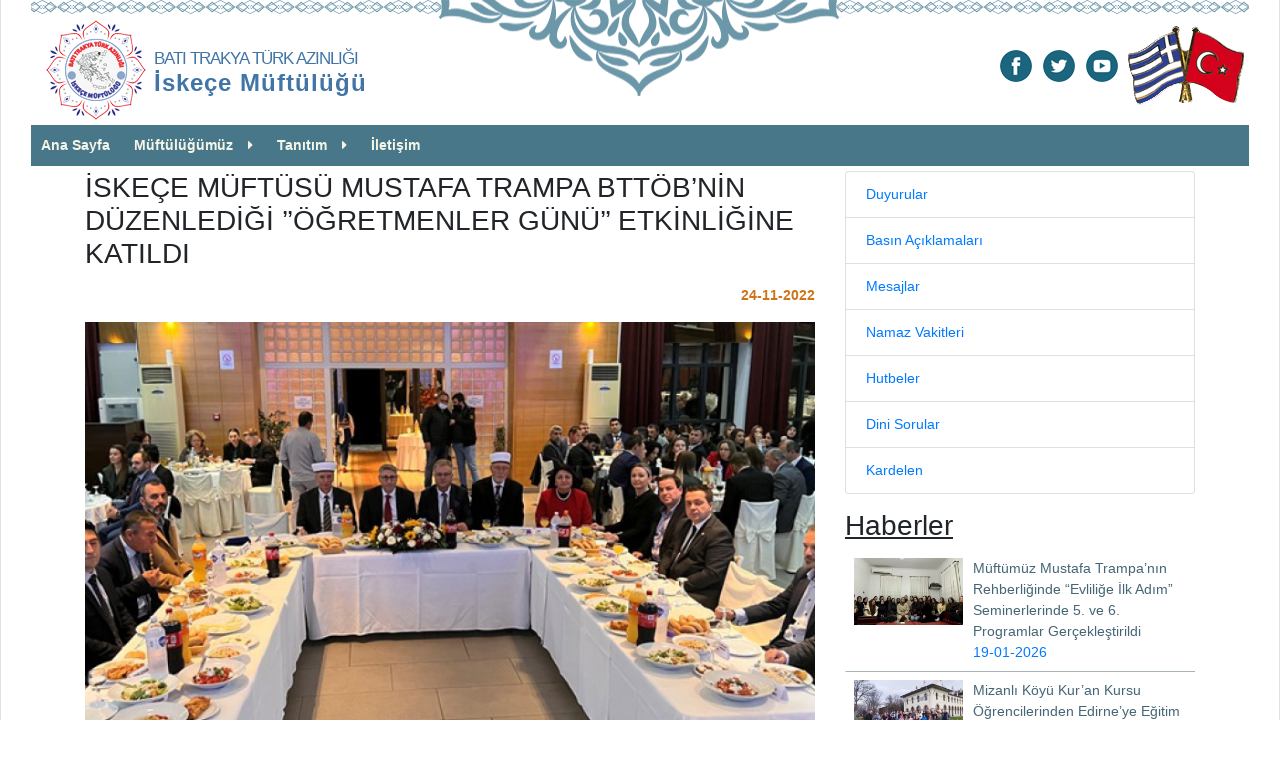

--- FILE ---
content_type: text/html; charset=UTF-8
request_url: https://iskecemuftulugu.org/view.php?postid=877
body_size: 8996
content:
<!DOCTYPE html>
<html lang="tr">
<head>
		
			<title>İSKE&Ccedil;E M&Uuml;FT&Uuml;S&Uuml; MUSTAFA TRAMPA BTT&Ouml;B&rsquo;NİN D&Uuml;ZENLEDİĞİ &rsquo;&rsquo;&Ouml;ĞRETMENLER G&Uuml;N&Uuml;&rsquo;&rsquo; ETKİNLİĞİNE KATILDI</title>
			<meta http-equiv="content-type" content="text/html;charset=UTF-8" />
			<meta name="viewport" content="width=device-width, initial-scale=1">
			<meta name="description" content="İskeçe Müftülüğü Resmi Web Sitesidir">
			<meta name="keywords" content="İskeçe, Müftülüğü,namaz vakitleri,hutbeler,basın bültenleri,duyurular" >
			<meta name="robots" content="index, follow">
            
            <meta property="og:title" content="İSKE&Ccedil;E M&Uuml;FT&Uuml;S&Uuml; MUSTAFA TRAMPA BTT&Ouml;B&rsquo;NİN D&Uuml;ZENLEDİĞİ &rsquo;&rsquo;&Ouml;ĞRETMENLER G&Uuml;N&Uuml;&rsquo;&rsquo; ETKİNLİĞİNE KATILDI" />
            <meta property="og:type" content="article" />
			<meta property="og:description" content=""  />
            <meta property="og:url" content="http://www.iskecemuftulugu.org/view.php?postid=877"/>
            <meta property="og:image" content="http://www.iskecemuftulugu.org/pictures/im1669324184.jpg" />

            <meta name="twitter:card" content="summary_large_image">
            <meta name="twitter:url" content="http://www.iskecemuftulugu.org/view.php?postid=877">
            <meta name="twitter:title" content="İSKE&Ccedil;E M&Uuml;FT&Uuml;S&Uuml; MUSTAFA TRAMPA BTT&Ouml;B&rsquo;NİN D&Uuml;ZENLEDİĞİ &rsquo;&rsquo;&Ouml;ĞRETMENLER G&Uuml;N&Uuml;&rsquo;&rsquo; ETKİNLİĞİNE KATILDI">
            <meta name="twitter:description" content="Batı
Trakya Türk Öğretmenler Birliği’nin (BTTÖB) geleneksel olarak düzenlediği “24
Kasım...">
            <meta name="twitter:image" content="http://www.iskecemuftulugu.org/pictures/im1669324184.jpg" />
			
			<link rel="icon" type="image/png" href="assets/images/logo_128.png" sizes="16x16">
			<link rel="icon" type="image/png" href="assets/images/logo_128.png" sizes="32x32">
			
			<!-- Add Bootstrap stylesheet <link> into your <head> before all other stylesheets to load -->
			<!-- Add Bootstrap stylesheet <link> into your <head> before all other stylesheets to load -->
			<link rel="stylesheet" href="https://stackpath.bootstrapcdn.com/bootstrap/4.5.2/css/bootstrap.min.css" integrity="sha384-JcKb8q3iqJ61gNV9KGb8thSsNjpSL0n8PARn9HuZOnIxN0hoP+VmmDGMN5t9UJ0Z" crossorigin="anonymous">
			<link rel="stylesheet" type="text/css" href="assets/frameworks/font-awesome_4.7.0/css/font-awesome.min.css">
			
			<!-- SLIDER CSS -->
			<link rel="stylesheet" type="text/css" href="slider/jquery.mCustomScrollbar.min.css">
			<link rel="stylesheet" type="text/css" href="slider/dibStyle.css">
			<link rel="stylesheet" type="text/css" href="assets/css/bolumler.css">
			<link rel="stylesheet" type="text/css" href="assets/css/error404.css">
			<!--<link rel="stylesheet" type="text/css" href="assets/css/tab_styles.css">-->
			<link rel="stylesheet" type="text/css" href="assets/css/google_font_cabin.css">
			<link rel="stylesheet" type="text/css" href="assets/css/styles.css">
			<link rel="stylesheet" type="text/css" href="assets/css/google_font_montserrat.css">

			<link href="http://fonts.googleapis.com/css?family=Open+Sans:400,600" rel="stylesheet" type="text/css">
			<link rel="stylesheet" href="slider/carousel_text.css">
			<link rel="stylesheet" href="assets/good-share-master/css/button.css">
			<link rel="stylesheet" href="assets/good-share-master/dist/good-share.min.css">
			<link rel="stylesheet" href="assets/css/select-stylee.css" type="text/css" media="all" />
			
			<!-- LIGHTBOX CSS -->
			<link rel="stylesheet" href="assets/lightbox/ekko-lightbox.css">
			<link rel="stylesheet" href="assets/css/mft.css">
			
			<!-- jQuery first, then Popper.js, then Bootstrap JS -->
			<script  src="https://code.jquery.com/jquery-3.6.0.min.js"  integrity="sha256-/xUj+3OJU5yExlq6GSYGSHk7tPXikynS7ogEvDej/m4="  crossorigin="anonymous"></script>
			<script src="assets/frameworks/popper.min.js"></script>
			<script src="https://stackpath.bootstrapcdn.com/bootstrap/4.5.2/js/bootstrap.min.js" integrity="sha384-B4gt1jrGC7Jh4AgTPSdUtOBvfO8shuf57BaghqFfPlYxofvL8/KUEfYiJOMMV+rV" crossorigin="anonymous"></script>
			<script src="slider/jquery.mCustomScrollbar.min.js"></script>
			<script src="slider/HomeTopSlider.js"></script>
			
			<!-- LIGHTBOX JS -->
			<script src="assets/lightbox/ekko-lightbox.min.js"></script>
			<script src="assets/lightbox/ekko-lightbox.js"></script>
			<script src="assets/js/livesearch.js"></script>
		
			<!--Bootstrap Tooltip Script -->
			<script>
			$(document).ready(function(){
				$('[data-toggle="tooltip"]').tooltip();   
			});
			</script>
			
			<!--Bootstrap Popover Script -->
			<script>
				$(document).ready(function(){
				  $('[data-toggle="popover"]').popover();
				});
			</script>		<!-- <style>div{border:1px solid red;}</style> -->
			<script type="text/javascript">
			function handleSelect(elm)
			{
			window.location = elm.value;
			}
			</script>
            
            <!-- Global site tag (gtag.js) - Google Analytics -->
<script async src="https://www.googletagmanager.com/gtag/js?id=G-LF2HC8CNDQ"></script>
<script>
  window.dataLayer = window.dataLayer || [];
  function gtag(){dataLayer.push(arguments);}
  gtag('js', new Date());

  gtag('config', 'G-LF2HC8CNDQ');
</script>	
	</head>
	
	<!-- box-shadow:0px 0px 3px 0px gray; -->		
	
	<body style="font-size:14px; max-width:1280px;" onload="startTime()">
		<div style="margin:0px 0px; padding-left:30px; padding-right:30px;" class="border-left border-right">

			<!-- LOGO, VAKITLER, SOCIAL MEDIA -->
						<header class="container-fluid d-none d-lg-block mx-0 my-0 px-0 py-0">	
		<div class="row mx-0 my-0 px-0 py-0 desen">
                    <div class="col-sm-6 col-md-6">
                        <div class="logo-baslik-cont">
                            <a href="index.php">
                                <img src="assets/images/logo_128.png" alt="İskeçe Müftülüğü Logosu" />
                            </a>
                            <h5 class="logo-baslik-text"><span style="font-size:13pt; letter-spacing: -1px;">BATI TRAKYA TÜRK AZINLIĞI</span><br /><b><span style="font-size:18pt; letter-spacing: 1px;">İskeçe Müftülüğü</span></b></h5>
                        </div>
						</div>
			<div class="col-sm-6 text-right mx-0 my-0 px-0 py-0">
				<table align="right" style="margin-top:20px; margin-bottom:0px;">
					<tr>
						<td>
						<!-- ARAMA -->
							<ul id="socialmedia">
								<!--<li style="margin-right: 8px;">
									<form>
										<div class="input-group mb-1 input-group-sm">
											<input type="text"  style="width:180px;" class="form-control" placeholder="Ara" onkeyup="showResult(this.value)">
											<div class="input-group-append">
												<span class="btn btn-light border" style="background-color:transparent;" >
													<i class="fa fa-search" aria-hidden="true"></i>
												</span>
											</div>
										</div>
										<div id="livesearch" style="z-index:5; background-color:#ffffff; position:absolute;
											padding:10px 5px; margin-top:0px; min-width:100px; text-align:left;"></div>
									</form>
								</li>-->
									<li>
										<a href="https://www.facebook.com/iskece.muftulugu.1" target="_blank" title="facebook">
											<img alt="facebook" src="assets/images/icon-facebook.png" 
												 onmouseover="this.src='assets/images/icon-facebook2.png'" onmouseout="this.src='assets/images/icon-facebook.png'">
										</a>
									</li>

									<li>
										<a href="https://twitter.com/iskecemuftulugu" target="_blank" title="twitter">
											<img alt="twitter" src="assets/images/icon-twitter.png" 
												 onmouseover="this.src='assets/images/icon-twitter2.png'" onmouseout="this.src='assets/images/icon-twitter.png'">
										</a>
									</li>

									<!--<li>
										<a href="#" target="_blank" title="instagram">
											<img alt="instagram" src="assets/images/icon-instagram.png" 
												 onmouseover="this.src='assets/images/icon-instagram2.png'" onmouseout="this.src='assets/images/icon-instagram.png'">
										</a>
									</li>-->

									<li>
										<a href="https://www.youtube.com/channel/UC_RO-_f95tzZCbAbCecd6Eg" target="_blank" title="youtube">
											<img alt="youtube" src="assets/images/icon-youtube.png" 
												 onmouseover="this.src='assets/images/icon-youtube2.png'" onmouseout="this.src='assets/images/icon-youtube.png'">
										</a>
									</li>																
							</ul>
						</td>
						<td>
							<img alt="flags" src="assets/images/flags.png" 
												 onmouseover="this.src='assets/images/flags.png'" onmouseout="this.src='assets/images/flags.png'">
						</td>
					</tr>
				</table>
			
			</div>
			
		  </div>			
		  </header>	
					
			<!-- NAVIGATION MENU AND BREADCRUMBS-->
			<div class="container-fluid mx-0 my-0 px-0 py-0">
<!-- VAKITLER -->
							
							
							<script type="text/javascript">
							function startTime() {
								var today = new Date();
								var h = today.getHours();
								var m = today.getMinutes();
								var s = today.getSeconds();
								h = checkTime(h);
								m = checkTime(m);
								s = checkTime(s);
								document.getElementById('time').innerHTML =
								h + ":" + m + ":" + s;
								var t = setTimeout(startTime, 500);
							}
							function checkTime(i) {
								if (i < 10) {i = "0" + i};  // add zero in front of numbers < 10
								return i;
							}
							</script>
							
							
							<script>
								var countDownDate = new Date("January 21, 2026").getTime();
								var x = setInterval(
									function() 
									{
										var now = new Date().getTime();
										var distance = countDownDate - now;
										var hours = Math.floor((distance % (1000 * 60 * 60 * 24)) / (1000 * 60 * 60));
										var minutes = Math.floor((distance % (1000 * 60 * 60)) / (1000 * 60));
										var seconds = Math.floor((distance % (1000 * 60)) / 1000);
										
										hours = checkTime(hours);
										minutes = checkTime(minutes);
										seconds = checkTime(seconds);
									
										document.getElementById("timer").innerHTML = hours + ":" + minutes + ":" + seconds;
										document.getElementById("timer_sm").innerHTML = hours + ":" + minutes + ":" + seconds;
										
										if (distance < 0) 
										{
											clearInterval(x);
											document.getElementById("timer").innerHTML = '<span style="color:red; font-size:11pt;">İmsak Vakti <a href="index.php" title="Ezanı kapatmak için tıkla!">  </a></span>  <meta http-equiv="refresh" content="235%3burl%3dindex.html">';
											//ezan okuma
											if("Öğle" != 'Güneş')
											{
												//var sound = document.getElementById("ezan").innerHTML = '<embed src="front/themes/default/media/ezan.mp3" autostart="false" width="0" height="0">';
												//sound.Play();
											}
										}
									}
								, 1000);
								
								function checkTime(i) {
								if (i < 10) {i = "0" + i};
								return i;
							}
							</script>
												
							
							<!-- EZAN OKUMA -->
							<span id="ezan"> </span>
<!--Table Hide for sm -->
							<!--<table class="d-none d-lg-block" align="right" id="tarih_vakit">
								<tr>
								<td class="guncel-tarih-gun" rowspan="2"></td>
									<td class="text-right guncel-tarih-ay my-0 py-0"></td>
									<td rowspan="2"><img src="assets/images/ayirac2.png" height="40px" alt="ayirac" class="mx-0 px-0 img-responsive"></td>
									<td class="guncel-tarih-gun" rowspan="2"></td>
									<td class="text-right guncel-tarih-ay my-0 py-0"></td>
									<td rowspan="2"><img src="assets/images/ayirac2.png" height="40px" alt="ayirac" class="mx-0 px-0 img-responsive"></td>
									<td class="text-center kalan-sure-ismi">İskeçe/İmsak</td>
									<td rowspan="2"><img src="assets/images/ayirac2.png" height="40px" alt="ayirac" class="mx-0 px-0 img-responsive"></td>
									<td class="ezan-saati" >İmsak</td>
									<td class="ezan-saati" >Güneş</td>
									<td class="ezan-saati" >Öğle</td>
									<td class="ezan-saati" >İkindi</td>
									<td class="ezan-saati" >Akşam</td>
									<td class="ezan-saati" style="background-color:#cc0022; color:white;">Yatsı</td>
								</tr>
								
								<tr>
									<td class="guncel-tarih-gunadi text-right  my-0 py-0" style="width:45px;"></td>
									<td class="guncel-tarih-gunadi text-right  my-0 py-0" style="width:35px;"></td>
									<td class="text-center kalan-sure-zaman  my-0 py-0" id="timer"></td>
									<td class="ezan-saati"></td>
									<td class="ezan-saati"></td>
									<td class="ezan-saati"></td>
									<td class="ezan-saati"></td>
									<td class="ezan-saati"></td>
									<td class="ezan-saati"></td>
								</tr>
							</table>-->
							
							<a id="toggle" href="#"><i class="fa fa-bars fa-3x" style="color:rgba(50,83,96, 1.0);" aria-hidden="true"><span class="mobile-title">İskeçe Müftülüğü</span></i></a>
					<div id="rest"></div>
					<div id="overlayy"></div>
						<nav id="menu"> 
							<div class="sm-logo"><img src="assets/images/logom.png" /></div>
							  <ul>
								<li><a href="index.php">Ana Sayfa</a></li>
								<li><a href="#">Müftülüğümüz</a>
								  <ul>
									<li><a href="muftu.php">Müftümüz</a></li>
									<li><a href="muftuyardimcilari.php">Müftü Yardımcılarımız</a></li>
									<li><a href="subemudurleri.php">Şube Müdürleri</a></li>
								  </ul>
								</li>
								<li><a href="#">Tanıtım</a>
								  <ul>
									<li><a href="batitrakya.php">Batı Trakya</a></li>
									<li><a href="iskece.php">İskeçe</a></li>
									<li><a href="iskecemuftulugu.php">İskeçe Müftülüğü</a></li>
									<li><a href="iskecemuftuleri.php">İskeçe Müftüleri</a></li>
								  </ul>
								</li>
								<li><a href="contact.php">İletişim</a></li>
							  </ul>
						</nav>	
		</div>
			
			<!-- VARIABLE CONTENTS OF SECTIONS/PAGES -->
			
			<!--Table Visible for sm -->		
			<div class="container main-container icerik">
				<div class="row ">
					<div class="col-md-8">
						<div class="news-details-content-wrapper">
														<h3>İSKE&Ccedil;E M&Uuml;FT&Uuml;S&Uuml; MUSTAFA TRAMPA BTT&Ouml;B&rsquo;NİN D&Uuml;ZENLEDİĞİ &rsquo;&rsquo;&Ouml;ĞRETMENLER G&Uuml;N&Uuml;&rsquo;&rsquo; ETKİNLİĞİNE KATILDI</h3>
							<div class="news-detail-top-text-holder">
								<div class="text-right tth-right-part">
									<div class="yellow-date" style="margin-top:15px;">
												<p class="day">24-11-2022</p>
										</div>
								</div>
							</div>
							<div class="news-detail-text-area">

												<p class="text-center"><img class="img-responsive" alt="İSKE&Ccedil;E M&Uuml;FT&Uuml;S&Uuml; MUSTAFA TRAMPA BTT&Ouml;B&rsquo;NİN D&Uuml;ZENLEDİĞİ &rsquo;&rsquo;&Ouml;ĞRETMENLER G&Uuml;N&Uuml;&rsquo;&rsquo; ETKİNLİĞİNE KATILDI" src="../pictures/im1669324184.jpg" /></p>
								<!-- AddToAny BEGIN -->
										<div class="a2a_kit a2a_kit_size_32 a2a_default_style">
										<a class="a2a_dd" href="https://www.addtoany.com/share"></a>
										<a class="a2a_button_facebook"></a>
										<a class="a2a_button_twitter"></a>
										<a class="a2a_button_whatsapp"></a>
										<a class="a2a_button_telegram"></a>
										<a class="a2a_button_viber"></a>
										<a class="a2a_button_print"></a>
										</div>
										<script>
										var a2a_config = a2a_config || {};
										a2a_config.locale = "tr";
										</script>
										<script async src="https://static.addtoany.com/menu/page.js"></script>
										<!-- AddToAny END -->
										<span style="margin-top:5px;">&nbsp;</span>
								<p style="margin-top:0in;margin-right:0in;margin-bottom:.75pt;margin-left:0in;
text-align:justify"><span style="color:#353535;letter-spacing:.15pt">Batı
Trakya Türk Öğretmenler Birliği’nin (BTTÖB) geleneksel olarak düzenlediği “24
Kasım Öğretmenler Günü” etkinliği bu yıl Gümülcine’de Egnatia salonunda 24
Kasım Çarşamba günü yapıldı.<o:p></o:p></span></p><p style="margin: 0in 0in 9pt; outline-style: initial; outline-width: 0px;"><span style="color:#353535;letter-spacing:.15pt">‘‘Öğretmenler
Günü’’ etkinliğine, İskeçe Müftümüz Mustafa Trampa katıldı. Etkinlik vefat eden
öğretmenlerin anısına bir dakikalık saygı duruşuyla başladı. Devamında ise
geceye katılan öğretmenler tarafından ‘Öğretmen Marşı’ okundu. Etkinliğin
devamında BTTÖB Başkanı Aydın Ahmet, Batı Trakya Türk Azınlığı Danışma Kurulu
Başkanı ve Gümülcine Müftüsü İbrahim Şerif ve Türkiye Cumhuriyeti Gümülcine
Başkonsolosu Murat Ömeroğlu birer konuşma yaptı.<o:p></o:p></span></p><p style="margin: 0in 0in 9pt; outline-style: initial; outline-width: 0px;"><span style="color:#353535;letter-spacing:.15pt">BTTÖB
Başkanı Aydın Ahmet yaptığı konuşmada, “Başta Batı Trakya Türk Öğretmenler
Birliğimizin değerli üye öğretmenleri olmak üzere, dünyadaki tüm vefakar
öğretmenlerin 24 Kasım Öğretmenler Günü’nü kalben kutluyoruz. Bizler Lozan
Antlaşması ile bu vatana emanet bırakılırken eğitim alanında özerkliğimiz
garanti altına alınmıştı. Lakin Lozan’dan bugüne geçen süreç içinde özellikle
cunta yönetiminden sonra azınlığın fikri alınmadan tek taraflı çıkarılan
yasalarla azınlık eğitiminin her geçen gün özel ve özerk olma özelliği elinden
alınmıştır ve alınmaktadır. Bugün itibarıyla Türkçe ve Yunanca eğitim verecek
anaokulu talebimiz dikkate alınmıyor. İlkokullarımızın özel statüsü dikkate
alınmadan çocuk azlığı bahane edilerek okullarımız bir bir kapatılıyor” dedi.<o:p></o:p></span></p><p style="margin: 0in 0in 9pt; outline-style: initial; outline-width: 0px;"><span style="color:#353535;letter-spacing:.15pt">Konuşmasında
Azınlık eğitiminde yaşanan sorunlara da değinen Başkan Ahmet sözlerine şöyle
devam etti:<o:p></o:p></span></p><p style="margin: 0in 0in 9pt; outline-style: initial; outline-width: 0px;"><span style="color:#353535;letter-spacing:.15pt">“Halihazırda
görev yapan öğretmenlerimizin Türkçe bilgisinin geliştirilmesi için talep
edilen Türkiye destekli seminerlere imkan verilmiyor. Türkiye
üniversitelerinden mezun öğretmenlerimiz ilkokullarımızda görev alamıyor.
Sayıca yetersiz olmasına rağmen yeni ortaokul ve lise açmamıza müsaade
edilmiyor. Okullarımızda eğitim kalitesinin yükselmesi maalesef istenilmiyor ve
devlet okulları özendiriliyor. Ülkesine sadık birer Yunan vatandaşı olarak bu
haksızlığı hak etmediğimizi düşünüyor ve ülkemiz yöneticilerinin bu yanlıştan
dönmelerini umutla bekliyoruz. Tüm bu olumsuzluklar içinde 24 Kasım Öğretmeler
Günü’nü kutluyoruz. Bu duygularla, başta Başöğretmen Gazi Mustafa Kemal Atatürk
ve ebediyete intikal eden tüm öğretmenlerimizi saygı, şükran ve rahmetle
anıyoruz. Tüm öğretmenlerimizin 24 Kasım Öğretmenler Günü’nü tekrardan kutlar,
saygı ve sevgilerimizi sunarız.”<o:p></o:p></span></p><p style="margin: 0in 0in 9pt; outline-style: initial; outline-width: 0px;"><span style="color:#353535;letter-spacing:.15pt">BTTADK
Başkanı ve Gümülcine Müftüsü İbrahim Şerif tüm katılımcıları selamlayarak
başladığı konuşmasında, öğretmenlerin 24 Kasım Öğretmenler gününü kutladı.<o:p></o:p></span></p><p style="margin: 0in 0in 9pt; outline-style: initial; outline-width: 0px;"><span style="color:#353535;letter-spacing:.15pt">Türkiye’nin
Gümülcine Başkonsolosu Murat Ömeroğlu, Batı Trakya Türk Öğretmenler Birliğini
böyle güzel bir gece organize ettikleri için kendilerini tebrik etti. Daha
sonra bir anısını paylaşan Başkonsolos Murat Ömeroğlu, “Öğretmenlerin
hayatımızda çok büyük bir önemi var. Bir gün değil, her zaman anılması gereken
insanlardır. Bugüne kadar bir çok insan gördüm ama ismini hatırladığım tek kişi
öğretmenlerimiz. İlkokul öğretmenim hala hem gözümde canlanıyor hem de ismini
net bir şekilde hatırlıyorum” dedi.<o:p></o:p></span></p><p style="margin: 0in 0in 9pt; outline-style: initial; outline-width: 0px;"><span style="color:#353535;letter-spacing:.15pt">Son olarak
Başkonsolos Sayın Ömeroğlu sözlerini, “Siz öğretmenler, hayatımızda silinmez
izler bırakan gerçekten bizlere bir anlamda hayatı öğreten insanlarsınız. Onun
için ben hepinizi ellerinden öpüyorum saygılarımı sunuyorum ve bu kutsal görevi
yaptığınız için sizlere şükranlarımı iletiyorum” diyerek tamamladı.<o:p></o:p></span></p><p style="margin: 0in 0in 9pt; outline-style: initial; outline-width: 0px;"><span style="color:#353535;letter-spacing:.15pt">Etkinliğe;
İskeçe Milletvekili Hüseyin Zeybek, Batı Trakya Türk Azınlığı Danışma Kurulu
Başkanı ve Gümülcine Seçilmiş Müftüsü İbrahim Şerif, İskeçe Müftümüz Mustafa
Trampa, Türkiye Cumhuriyeti Gümülcine Başkonsolosu Murat Ömeroğlu, Muavin
Konsolos Barış Çulha, DEB Partisi Genel Başkanı Çiğdem Asafoğlu, DEB Partisi
Onursal Başkanı Işık Sadık Ahmet, Doğu Makedonya ve Trakya Eyalet Başkan
Yardımcısı Tarkan Multaza, Kozlukebir Belediyesi Meclis Başkanı Cengiz Şerif,
Gümülcine Türk Gençler Birliği Başkanı Sedat Hasan, İskeçe Türk Birliği
Asbaşkanı Sevil Şerifoğlu, BAKEŞ Başkanı Hüseyin Bostancı, PASOK Rodop İl
Örgütü Yönetim Kurulu Üyesi ve Rodop İli Bağımlılığa Karşı Önlem Alma ve Ruh
Sağlığı Merkezi ORFEAS Yönetim Kurulu Başkanı Sibel Mustafaoğlu, Batı Trakya
Camileri Din Görevlileri Derneği Başkanı Sadık Sadık, bir grup öğretmen ve
diğer davetliler katıldı.<o:p></o:p></span></p><p style="outline-style: initial; outline-width: 0px; margin-bottom: 1px; padding: 0px; color: rgb(53, 53, 53); line-height: 1.86; list-style: none; font-size: 16px; font-family: Poppins, sans-serif; letter-spacing: 0.2px;">

















</p><p class="MsoNormal" style="text-align:justify"><span style="font-size:12.0pt;
line-height:107%;font-family:&quot;Times New Roman&quot;,serif">&nbsp;</span></p>																			<hr />
											<div class="row justify-content-center">
																					<a href="pictures/im1669324358.jpg" data-toggle="lightbox" data-gallery="example-gallery" class="col-3">
											<img src="pictures/im1669324358.jpg" class="img-fluid">
										</a>
																					<a href="pictures/im1669324359.jpg" data-toggle="lightbox" data-gallery="example-gallery" class="col-3">
											<img src="pictures/im1669324359.jpg" class="img-fluid">
										</a>
																					<a href="pictures/im1669324360.jpg" data-toggle="lightbox" data-gallery="example-gallery" class="col-3">
											<img src="pictures/im1669324360.jpg" class="img-fluid">
										</a>
																					<a href="pictures/im1669324362.jpg" data-toggle="lightbox" data-gallery="example-gallery" class="col-3">
											<img src="pictures/im1669324362.jpg" class="img-fluid">
										</a>
																					<a href="pictures/im1669324362_1.jpg" data-toggle="lightbox" data-gallery="example-gallery" class="col-3">
											<img src="pictures/im1669324362_1.jpg" class="img-fluid">
										</a>
																						</div>
											<p>&nbsp;</p>
																		</div>
														
						</div>
					</div>
					<div class="col-md-4 right-menu-wrapper">
						<div class="sidebar-wrapper">
						   		
		<style>
		@media only screen and ( max-width: 1000px) { 
		.sidebar-wrapper{display:none;}
		}
		</style>
		 <div class="sidebar-wrapper">
            <nav class="sidebar-nav">
				<ul data-type="root" data-id="0" id="SideBarMenu" title="Sağ Menu Haberler" class="list-group">
					<li data-type="child" data-id="167" parent-data-id="0" class="list-group-item">
					<a href="duyurular.php">Duyurular</a></li>
					
					<li data-type="child" data-id="169" parent-data-id="0" class="list-group-item">
					<a href="basin.php">Basın Açıklamaları</a></li>
					
					<li data-type="child" data-id="170" parent-data-id="0" class="list-group-item">
					<a href="mesajlar.php">Mesajlar</a></li>
					
					<li data-type="child" data-id="171" parent-data-id="0" class="list-group-item">
					<a href="namazvakitleri.php">Namaz Vakitleri</a></li>
					
					<li data-type="child" data-id="171" parent-data-id="0" class="list-group-item">
					<a href="hutbeler.php">Hutbeler</a></li>
					
					<li data-type="child" data-id="171" parent-data-id="0" class="list-group-item">
					<a href="dinisorular.php">Dini Sorular</a></li>
					
					<li data-type="child" data-id="171" parent-data-id="0" class="list-group-item">
					<a href="kardelen.php">Kardelen</a></li>
				</ul>
			</nav>
		</div>
						</div>
						<div class="clearfix"></div>
						<div class="related-news-list">
						<h3><u>Haberler</u></h3>
												
						<a class="ts-list-item" data-id="40957" data-index="0" href="view.php?postid=1607">
							<div class="tsi-img-wrapper">
								<div class="tsi-img-holder">
									<div class="tsi-img-parent">
										<img class="tsi-img img-responsive" src="../pictures/im1768820815.jpg" />
									</div>
								</div>
							</div>
							<div class="tsi-text-holder">
								<div class="tsi-text-border-container">
									<div class="tsi-title">
										M&uuml;ft&uuml;m&uuml;z Mustafa Trampa&rsquo;nın Rehberliğinde &ldquo;Evliliğe İlk Adım&rdquo; Seminerlerinde 5. ve 6. Programlar Ger&ccedil;ekleştirildi									</div>
									<div class="tsi-date">
									   19-01-2026									</div>
								</div>

							</div>
							<div class="clearfix"></div>
						</a>
												
						<a class="ts-list-item" data-id="40957" data-index="1" href="view.php?postid=1606">
							<div class="tsi-img-wrapper">
								<div class="tsi-img-holder">
									<div class="tsi-img-parent">
										<img class="tsi-img img-responsive" src="../pictures/im1768513807.jpg" />
									</div>
								</div>
							</div>
							<div class="tsi-text-holder">
								<div class="tsi-text-border-container">
									<div class="tsi-title">
										Mizanlı K&ouml;y&uuml; Kur&rsquo;an Kursu &Ouml;ğrencilerinden Edirne&rsquo;ye Eğitim ve K&uuml;lt&uuml;r Gezisi									</div>
									<div class="tsi-date">
									   16-01-2026									</div>
								</div>

							</div>
							<div class="clearfix"></div>
						</a>
												
						<a class="ts-list-item" data-id="40957" data-index="2" href="view.php?postid=1605">
							<div class="tsi-img-wrapper">
								<div class="tsi-img-holder">
									<div class="tsi-img-parent">
										<img class="tsi-img img-responsive" src="../pictures/im1768408676.jpg" />
									</div>
								</div>
							</div>
							<div class="tsi-text-holder">
								<div class="tsi-text-border-container">
									<div class="tsi-title">
										Burhan Baran: &ldquo;Dimetoka&rsquo;ya M&uuml;ft&uuml; Tayini Azınlığın Ruhunu ve İradesini Yansıtmıyor&rdquo;									</div>
									<div class="tsi-date">
									   14-01-2026									</div>
								</div>

							</div>
							<div class="clearfix"></div>
						</a>
												
						<a class="ts-list-item" data-id="40957" data-index="3" href="view.php?postid=1604">
							<div class="tsi-img-wrapper">
								<div class="tsi-img-holder">
									<div class="tsi-img-parent">
										<img class="tsi-img img-responsive" src="../pictures/im1768317135.jpg" />
									</div>
								</div>
							</div>
							<div class="tsi-text-holder">
								<div class="tsi-text-border-container">
									<div class="tsi-title">
										&Uuml;lk&uuml; Gazetesi&rsquo;nde &ldquo;Azınlığın İradesini Yok Saymak&rdquo; Başlıklı Yazı Yayımlandı									</div>
									<div class="tsi-date">
									   13-01-2026									</div>
								</div>

							</div>
							<div class="clearfix"></div>
						</a>
												
						<a class="ts-list-item" data-id="40957" data-index="4" href="view.php?postid=1603">
							<div class="tsi-img-wrapper">
								<div class="tsi-img-holder">
									<div class="tsi-img-parent">
										<img class="tsi-img img-responsive" src="../pictures/im1768305352.jpg" />
									</div>
								</div>
							</div>
							<div class="tsi-text-holder">
								<div class="tsi-text-border-container">
									<div class="tsi-title">
										İSRA VE Mİ&rsquo;RAC									</div>
									<div class="tsi-date">
									   13-01-2026									</div>
								</div>

							</div>
							<div class="clearfix"></div>
						</a>
												
						<a class="ts-list-item" data-id="40957" data-index="5" href="view.php?postid=1602">
							<div class="tsi-img-wrapper">
								<div class="tsi-img-holder">
									<div class="tsi-img-parent">
										<img class="tsi-img img-responsive" src="../pictures/im1768242448.jpg" />
									</div>
								</div>
							</div>
							<div class="tsi-text-holder">
								<div class="tsi-text-border-container">
									<div class="tsi-title">
										Millet Gazetesi&rsquo;nde Yayımlanan Haberde Atina&rsquo;daki &ldquo;S&ouml;zde M&uuml;ft&uuml;&rdquo; T&ouml;reni G&uuml;ndeme Taşındı									</div>
									<div class="tsi-date">
									   12-01-2026									</div>
								</div>

							</div>
							<div class="clearfix"></div>
						</a>
												
						<a class="ts-list-item" data-id="40957" data-index="6" href="view.php?postid=1601">
							<div class="tsi-img-wrapper">
								<div class="tsi-img-holder">
									<div class="tsi-img-parent">
										<img class="tsi-img img-responsive" src="../pictures/im1768142845.jpg" />
									</div>
								</div>
							</div>
							<div class="tsi-text-holder">
								<div class="tsi-text-border-container">
									<div class="tsi-title">
										G&uuml;ndem Gazetesi&rsquo;ndeki Kulis Yazısında M&uuml;ft&uuml;l&uuml;k Meselesi ve İlhan Ahmet&rsquo;in Tutumu Ele Alındı									</div>
									<div class="tsi-date">
									   11-01-2026									</div>
								</div>

							</div>
							<div class="clearfix"></div>
						</a>
												
						<a class="ts-list-item" data-id="40957" data-index="7" href="view.php?postid=1600">
							<div class="tsi-img-wrapper">
								<div class="tsi-img-holder">
									<div class="tsi-img-parent">
										<img class="tsi-img img-responsive" src="../pictures/im1767973919.jpg" />
									</div>
								</div>
							</div>
							<div class="tsi-text-holder">
								<div class="tsi-text-border-container">
									<div class="tsi-title">
										Batı Trakya T&uuml;rk Azınlığı Danışma Kurulu&rsquo;ndan M&uuml;ft&uuml;l&uuml;k Meselesine İlişkin A&ccedil;ıklama									</div>
									<div class="tsi-date">
									   09-01-2026									</div>
								</div>

							</div>
							<div class="clearfix"></div>
						</a>
												
						<a class="ts-list-item" data-id="40957" data-index="8" href="view.php?postid=1599">
							<div class="tsi-img-wrapper">
								<div class="tsi-img-holder">
									<div class="tsi-img-parent">
										<img class="tsi-img img-responsive" src="../pictures/im1767783293.jpg" />
									</div>
								</div>
							</div>
							<div class="tsi-text-holder">
								<div class="tsi-text-border-container">
									<div class="tsi-title">
										&ldquo;&Ccedil;ocuk Camii&rdquo; Programı 3&ndash;12 Yaş Grubundaki &Ccedil;ocuklara Y&ouml;nelik Olarak Devam Ediyor									</div>
									<div class="tsi-date">
									   07-01-2026									</div>
								</div>

							</div>
							<div class="clearfix"></div>
						</a>
												
						<a class="ts-list-item" data-id="40957" data-index="9" href="view.php?postid=1598">
							<div class="tsi-img-wrapper">
								<div class="tsi-img-holder">
									<div class="tsi-img-parent">
										<img class="tsi-img img-responsive" src="../pictures/im1767620181.jpg" />
									</div>
								</div>
							</div>
							<div class="tsi-text-holder">
								<div class="tsi-text-border-container">
									<div class="tsi-title">
										&ldquo;Evliliğe İlk Adım&rdquo; Programı 4. Oturumla Adım Adım İlerliyor									</div>
									<div class="tsi-date">
									   05-01-2026									</div>
								</div>

							</div>
							<div class="clearfix"></div>
						</a>
												</div>
					</div>
				</div>
        </div>
				
		<div class="alt-desen">&nbsp;</div>
		</div>
		<!-- FOOTER -->
				<footer class="pt-3 border-left border-right">
		<div class="container-fluid">
			<div class="row mt-5">
				<div class="col-md-12 text-center" style="color:#fff; "> <!-- box-shadow:0px 0px 1px 0px gray; -->
					Ant. Stogiannidi Evaggelou 19,  671 00 İskeçe (Xanthi) / Greece<br>
					Telefon : 25410 65612 <br>
					E-Posta : iskecemuftulugu@hotmail.com<br>
					Copyright © 2026 | Tüm Hakları Saklıdır.
				</div>
			</div>
		</div>		
		</footer>
		<script type="text/javascript">
$(window).load(function() {
    $("#flexisel").flexisel({
        visibleItems: 6,
        animationSpeed: 1000,
        autoPlay: true,
        autoPlaySpeed: 5000,            
        pauseOnHover: true,
        enableResponsiveBreakpoints: true,
        responsiveBreakpoints: { 
            portrait: { 
                changePoint:480,
                visibleItems: 2
            }, 
            landscape: { 
                changePoint:640,
                visibleItems: 2
            },
            tablet: { 
                changePoint:768,
                visibleItems: 4
            }
        }
    });    
});
</script>
<script src="assets/js/functions.js" type="text/javascript"></script>
<script>
(function($){
  var ico = $('<i class="fa fa-caret-right"></i>');
  $('nav#menu li:has(ul) > a').append(ico);
  
  $('nav#menu li:has(ul)').on('click',function(){
    $(this).toggleClass('open');
  });
  
  $('a#toggle').on('click',function(e){
    $('html').toggleClass('open-menu');
    $("#rest").css("display", "block");
    return false;
  });
  
  
  $('div#overlay').on('click',function(){
    $('html').removeClass('open-menu');
	$("#rest").css("display", "none").animate({opacity:1},1000);

  })
  
  $('div#rest').on('click',function(){
    $('html').removeClass('open-menu');
	$("#rest").css("display", "none").animate({opacity:1},1000);

  })
})(jQuery)
</script>	</body>
</html>

--- FILE ---
content_type: text/css
request_url: https://iskecemuftulugu.org/assets/css/bolumler.css
body_size: 174
content:
.tt-links-holder {
  margin-top: 0px;
}
.tt-links-holder .tt-link {
  margin-top: 15px;
  margin-bottom: 15px;
  display: block;
  padding-left:0px;
  padding-right:0px;
}

.tt-links-holder .tt-link .tt-link-inner {
  border: 1px solid rgba(34, 34, 34, 0.46);
  box-shadow: 1px 1px 2px rgba(34, 34, 34, 0.24);
  position: relative;
  margin-bottom: 0;
  padding-bottom: 0;
  overflow-y: hidden;
  min-height: 140px;
}
.tt-links-holder .tt-link .tt-link-inner .tt-link-img-holder {
  display: block;
}
.tt-links-holder .tt-link .tt-link-inner .tt-link-img-holder img {
  width: 100%;
  height: auto;
  max-height: 142px;
  object-fit: cover;
}
.tt-links-holder .tt-link .tt-link-inner .tt-link-text {
  margin-bottom: 0;
  position: absolute;
  bottom: -56px;
  width: 100%;
  padding: 12px;
  padding-top: 0;
  padding-bottom: 0;
  color: #fff;
  background: rgba(0, 0, 0, 0.6);
  background-color: #306166;
  background-color: rgba(25, 53, 65, 0.76);
  transition: 0.2s all linear;
}
.tt-links-holder .tt-link .tt-link-inner .tt-link-text .tt-link-title {
  font-size: 14pt;
  /*font-family: "Helvetica Neue", Helvetica, Arial, sans-serif;*/
  height: 40px;
  padding-top: 4px;
}
.tt-links-holder .tt-link .tt-link-inner .tt-link-text .tt-link-desc {
  padding-top: 6px;
  height: 56px;
  max-height: 56px;
  overflow-y: hidden;
  text-align:left;
}
.tt-links-holder .tt-link .tt-link-inner:hover .tt-link-text {
  background-color: rgba(48, 97, 102, 0.93);
  bottom: 0;
}


--- FILE ---
content_type: text/css
request_url: https://iskecemuftulugu.org/assets/css/google_font_cabin.css
body_size: 114
content:
/* vietnamese */
@font-face {
  font-family: 'Cabin';
  font-style: normal;
  font-weight: 400;
  src: local('Cabin'), local('Cabin-Regular'), url(https://fonts.gstatic.com/s/cabin/v14/u-4x0qWljRw-Pd8___1amg.woff2) format('woff2');
  unicode-range: U+0102-0103, U+0110-0111, U+1EA0-1EF9, U+20AB;
}
/* latin-ext */
@font-face {
  font-family: 'Cabin';
  font-style: normal;
  font-weight: 400;
  src: local('Cabin'), local('Cabin-Regular'), url(https://fonts.gstatic.com/s/cabin/v14/u-4x0qWljRw-Pd8-__1amg.woff2) format('woff2');
  unicode-range: U+0100-024F, U+0259, U+1E00-1EFF, U+2020, U+20A0-20AB, U+20AD-20CF, U+2113, U+2C60-2C7F, U+A720-A7FF;
}
/* latin */
@font-face {
  font-family: 'Cabin';
  font-style: normal;
  font-weight: 400;
  src: local('Cabin'), local('Cabin-Regular'), url(https://fonts.gstatic.com/s/cabin/v14/u-4x0qWljRw-Pd8w__0.woff2) format('woff2');
  unicode-range: U+0000-00FF, U+0131, U+0152-0153, U+02BB-02BC, U+02C6, U+02DA, U+02DC, U+2000-206F, U+2074, U+20AC, U+2122, U+2191, U+2193, U+2212, U+2215, U+FEFF, U+FFFD;
}
/* vietnamese */
@font-face {
  font-family: 'Cabin';
  font-style: normal;
  font-weight: 700;
  src: local('Cabin Bold'), local('Cabin-Bold'), url(https://fonts.gstatic.com/s/cabin/v14/u-480qWljRw-PdeL2uhquylWeg.woff2) format('woff2');
  unicode-range: U+0102-0103, U+0110-0111, U+1EA0-1EF9, U+20AB;
}
/* latin-ext */
@font-face {
  font-family: 'Cabin';
  font-style: normal;
  font-weight: 700;
  src: local('Cabin Bold'), local('Cabin-Bold'), url(https://fonts.gstatic.com/s/cabin/v14/u-480qWljRw-PdeL2uhruylWeg.woff2) format('woff2');
  unicode-range: U+0100-024F, U+0259, U+1E00-1EFF, U+2020, U+20A0-20AB, U+20AD-20CF, U+2113, U+2C60-2C7F, U+A720-A7FF;
}
/* latin */
@font-face {
  font-family: 'Cabin';
  font-style: normal;
  font-weight: 700;
  src: local('Cabin Bold'), local('Cabin-Bold'), url(https://fonts.gstatic.com/s/cabin/v14/u-480qWljRw-PdeL2uhluyk.woff2) format('woff2');
  unicode-range: U+0000-00FF, U+0131, U+0152-0153, U+02BB-02BC, U+02C6, U+02DA, U+02DC, U+2000-206F, U+2074, U+20AC, U+2122, U+2191, U+2193, U+2212, U+2215, U+FEFF, U+FFFD;
}


--- FILE ---
content_type: text/css
request_url: https://iskecemuftulugu.org/assets/css/mft.css
body_size: 1675
content:
.nav-tabs {
  width: 100%;
  float: left;
  border-bottom-color: #d9d9d9; }
  .nav-tabs > li a {
    text-align: center;
    border-width: 1px 1px 0 1px;
    border-style: solid;
    border-color: #e0e0e0;
    color: #444444;
    background: #f2f2f2; }
    .nav-tabs > li a:hover {
      background: #F9F9F9;
      border-color: #d9d9d9; }
  .nav-tabs > li.active a, .nav-tabs > li.active:hover a {
    color: #444444;
	font-weight: bold;
    background: white;
    border-color: #d9d9d9;
    border-bottom-color: transparent; }
	
	.nav-item{
		margin-right:2px;
	}

.instructions {
  text-align: center;
  padding: 10px 0; }

.tabs-dropdown .dropdown-toggle {
  border-width: 1px 1px 0 1px;
  border-style: solid;
  border-color: #e0e0e0;
  border-radius: 4px 4px 0 0;
  color: #444444;
  background: #f2f2f2; }

.tab-content {
  padding: 10px;
  height: 500px;
  overflow: hidden;
  overflow-y: scroll;
  -webkit-overflow-scrolling: touch;
  background: white;
  border-width: 0 1px 1px 1px;
  border-style: solid;
  border-color: #d9d9d9;
  border-radius: 0 0 4px 4px; }
  .tab-content .tab-pane {
    color: #566473; }
	
	
	
	.top-links{margin-top:15px;margin-bottom:0;padding-bottom:0;margin-left:-8px;margin-right:-8px;}
	.top-links .top-link-item{cursor:pointer;padding-left:8px;padding-right:8px;position:relative;}
	.top-links .top-link-item a{text-decoration:none;}
	.top-links .top-link-item .top-link-item-inner{position:relative;display:block;width:100%;}
	.top-links .top-link-item .top-link-item-inner p{transition:.3s ease;background-color:#48778a;color:#fff;text-align:center;height:34px;font-family:Arial;line-height:34px;font-size:22px;font-family:PoliticaFont;padding-top:4px;}
	.top-links .top-link-item .top-link-item-inner .overlay{position:absolute;top:100%;bottom:45px;background-color:#48778a;overflow:hidden;transition:.3s ease;right:0;left:0;}
	.top-links .top-link-item .top-link-item-inner .overlay .overlay-text{white-space:nowrap;color:#fff;position:absolute;overflow:hidden;top:50%;left:50%;transform:translate(-50%,-50%);-ms-transform:translate(-50%,-50%);font-size:22px;font-family:PoliticaFont;padding-top:10px;}
	.top-links .top-link-item:hover p{color:#48778a;}
	.top-links .top-link-item:hover .overlay{top:0;height:auto;bottom:15px;}
	
	
	
	.mesaj_alt_duyuru{
		width:100%; background-color:#48778a; height:32px; bottom:15px; right:0px;
	}
	
	.mesaj_alt_basin{
		width:100%; background-color:#48778a; height:32px; bottom:15px; right:0px;
	}
	.mesaj_alt_mesaj{
		width:100%; background-color:#48778a; height:32px; bottom:15px; right:0px;
	}
	@media (max-width: 767px) {
    .mesaj_alt_duyuru { bottom:-35px;}
    .mesaj_alt_basin { bottom:-35px;}
    .mesaj_alt_mesaj { bottom:-35px;}
	.twtbol{margin-top:35px;}
	}
	
	
	
	.mesaj p{
		font-size:14pt;
	}
	
	table, th, td {
  border: 0px;;
  border-collapse: collapse;
}
	
.sm-logo{ display: none;}	
div#overlay { display: none; }
div#rest { display: none; }
a#toggle {
  position: fixed;
  top:0;
  left:0;
  padding:30px;
  width: 100%;
  height: 65px;
  background-color: rgba(246, 246, 246, 1.0);
  text-align: left;
  color: white;
  display: none;
  transition: all ease-out 0.3s;
  z-index:111111;
  border-bottom:3px solid rgba(72,119,138, 1.0);
}
a#toggle i {
  position: relative;
  transform: translateY(-50%);
}
a#toggle img {
  position: absolute;
  margin-left:35px;
  top:5px;
}
#menu {
  background-color: rgba(72,119,138, 1.0);
  text-align: left;
  transition: all ease-out 0.3s;
  margin-bottom:5px;
  font-weight:bold;
}
#menu a { color: #f5f5e7; text-decoration:none;}
#menu ul {
  margin: 0;
  padding: 0;
  background-color: rgba(72,119,138, 1.0);
}
#menu ul li {
background-color: rgba(72,119,138, 1.0);
  display: inline-block;
  position: relative;
  z-index:602;
}
#menu ul li > a {
  display: inline-block;
  padding: 10px;
}
#menu ul li > a > i {
  margin-left: 15px;
  transition: all ease-out 0.3s;
  -webkit-transition: all ease-out 0.1s;
}
#menu ul li ul {
  display: none;
  position: absolute;
  top: 42px;
  width: 250px;
  text-align: left;
  padding-left:5px;
}
#menu ul li ul li { display: block; font-weight:normal; background-color: rgba(122,157,171, 1.0);}
#menu ul li ul li a { display: block; }
#menu ul li:hover > a { background-color: rgba(0, 0, 0, 0.3); }
#menu ul li:hover > a > i { transform: rotateZ(90deg); }
#menu ul li:hover ul { display: block; }


@media only screen and ( max-width: 1000px) { 
.left-mn{display:none;}
.icerik{margin-top:65px; width:100% !important;}
}

@media only screen and ( max-width: 990px) { 


	
.sm-logo{ background-color:#ffffff; padding:10px; display: block;}
a#toggle { display: block; }
#menu {
  position: fixed;
  width: 230px;
  height: 100%;
  top: 0;
  left: 0;
  overflow: hidden;
  overflow-y: auto;
  background-color: rgba(72,119,138, 1.0);
  transform: translateX(-230px);
}
#menu ul {
  text-align: left;
  background-color: transparent;
}
#menu ul li { display: block; }
#menu ul li a { display: block; }
#menu ul li a > i { float: right; }
#menu ul li ul {
  display: none;
  position: static;
  width: 100%;
  background-color: rgba(137,88,131, 1.0);
}
#menu ul li:hover > ul { display: none; }
#menu ul li:hover > a > i { transform: rotateZ(0); }
#menu ul li.open > a { background-color: rgba(0, 0, 0, 0.3); }
#menu ul li.open > a > i { transform: rotateZ(90deg); }
#menu ul li.open > ul { display: block; }
div#overlayy {
  display: block;
  visibility: hidden;
  position: fixed;
  left: 0;
  top: 0;
  width: 100%;
  height: 100%;
  background-color: rgba(0, 0, 0);
  transition: all ease-out 0.3s;
  z-index: 600;
  opacity: 0;
}
div#rest {
  position: fixed;
  top: 0;
  right: 0;
  bottom: 0;
  left: 230px;
  z-index: 900;
  background-color: rgba(0, 0, 0, 0.1);
  -webkit-animation: fade 500ms;
  animation: fade 500ms;
}
html.open-menu { overflow: hidden; }
html.open-menu div#overlayy {
  visibility: visible;
  opacity: 1;
  width: calc(-150%);
  left: 230px;
  border-left:3px solid #325360;
}
html.open-menu a#toggle,
html.open-menu main#content { transform: translateX(230px); }
html.open-menu nav#menu {
  z-index: 603;
  transform: translateX(0);
}

.slider-theme-3{
	margin-top:75px !important;
}

.mobile-title{
	font-family:RobotoRegular;
	margin-left:10px;
	font-size:20pt;
	font-weight:bold;
	top:0;
}
}

.related-news-list{display:block;margin-top:15px;width:100%;margin-bottom:15px;}.related-news-list .ts-list-item{border-left:1px solid rgba(255,255,255,.16);cursor:pointer;display:block;width:100%;margin-bottom:0;margin-top:0;padding-left:8px;min-height:92px;height:auto;border-bottom:1px solid rgba(68,96,108,.47);padding-top:8px;overflow-y:hidden;transition:background-color .2s;}.related-news-list .ts-list-item .tsi-img-wrapper{width:32%;height:100%;display:inline-block;float:left;}.related-news-list .ts-list-item .tsi-img-wrapper .tsi-img-holder{height:100%;width:100%;}.related-news-list .ts-list-item .tsi-img-wrapper .tsi-img-holder .tsi-img-parent img{margin-left:auto;margin-right:auto;width:100%;}.related-news-list .ts-list-item .tsi-text-holder{padding-left:10px;padding-right:8px;width:68%;display:inline-block;float:right;height:100%;}.related-news-list .ts-list-item .tsi-text-holder .tsi-text-border-container{display:block;width:100%;height:100%;padding-bottom:8px;}.related-news-list .ts-list-item .tsi-text-holder .tsi-text-border-container .tsi-title{height:100%;display:block;color:#466675;}.related-news-list .ts-list-item:hover{background-color:#466675;border-left:1px solid rgba(232,236,237,.69);}.related-news-list .ts-list-item:hover .tsi-text-holder .tsi-text-border-container{border-bottom:none;}.related-news-list .ts-list-item:hover .tsi-text-holder .tsi-text-border-container .tsi-title{color:#c5f2f4;}.related-news-list .ts-list-item:hover .tsi-text-holder .tsi-text-border-container .tsi-date{color:#fff;}.related-news-list .ts-list-item.active-ts-item{background-color:#466675;border-left:1px solid rgba(232,236,237,.69);}.related-news-list .ts-list-item.active-ts-item .tsi-text-holder .tsi-text-border-container{border-bottom:none;}.related-news-list .ts-list-item.active-ts-item .tsi-text-holder .tsi-text-border-container .tsi-title{color:#26bfc6;}.related-news-list .ts-list-item.ts-no-image-item{min-height:46px;}.related-news-list .ts-list-item.ts-no-image-item .tsi-text-holder{width:100%;min-height:46px;}
			

--- FILE ---
content_type: application/javascript
request_url: https://iskecemuftulugu.org/slider/HomeTopSlider.js
body_size: 2928
content:
var dibLang = "tr";
var classTopNews = function () {
    var _el = null;
    var _carouselEl = null;
    var _model = null;
    var self = this;
    var _detailView = null;

    var currItemIndex = 0;
    var itemCount = 0;
    var itemChangeTimeout = 0;
    var itemChangeDuration = 6500;
    var sliderParent = null;
    var itemScroller = null;
    var imgHeightMap = [{ screenWidth: 1200, imgHeight: 355 }, { screenWidth: 992, imgHeight: 340 }, { screenWidth: 300, imgHeight: 250 } ];
    this.initNews = function (selector) {
        _el = $(selector);
        itemCount = $(".ts-list-item", _el).length;
        //  jQuery('.scrollbar-outer').scrollbar(); 
         itemScroller = $(".slider-right-scrollbar", _el).mCustomScrollbar({
            theme: "light"
        });

        colorizeElementsDateStrings();
        $(".ts-list-item", _el).click(function () {
            clearTimeout(itemChangeTimeout);
            var target = $(this);
            var id = parseInt(target.attr("data-id"));
            var _index = parseInt(target.attr("data-index"));
            $(".ts-list-item", _el).removeClass("active-ts-item");
            target.addClass("active-ts-item");
            currItemIndex = _index;
            //console.log("-*****-------------------fasdddsssssssssssssssssssssssssss--------",id);
            itemScroller.mCustomScrollbar("scrollTo", target);
            _carouselEl.carousel(_index);
            self.newsSelected(target, id);


        });

        $(".ts-list-item img", _el).one("error", function () {

            var targetImg = $(this);
            //targetImg.attr("src", "http://webtest.diyanet.gov.tr/00000000-0000-0000-0000-000000000000/2016/12/16/ba15aa5c-1638-4da0-85ba-9eadeb27a3e7/4/99/65/default-image-resmi.jpg");
        });
        //   debugger;
        setTimeout(function () {

            $(".ts-list-item", _el).first().trigger("click")
            //  self.newsSelected(_model[0].ID);
            //  _startSliderTimer();

            _resizeAction();
            setTimeout(function () {
                _resizeAction();
            }, 1500);
        }, 500);
        _initCarousel();
        $(window).on("resize", function () {

            _resizeAction();
        });

    }
    var _updateImagesSize = function () {
        var mapObj = null;
        var ww = $(window).width();
        for (var i = 0 ; i < imgHeightMap.length;i++){
            var obj = imgHeightMap[i];
            if(obj.screenWidth<ww){
                mapObj = obj;
                break;
            }
        }
        if (mapObj) {
            _el.css("height", mapObj.imgHeight);
            $(".ts-list-scroll-holder", _el).css("height", mapObj.imgHeight);
            $("#newsCarousel", _el).css("height", mapObj.imgHeight);

            var holderHeight = mapObj.imgHeight; // $(".ts-details-wrapper",_el).height();
            var holderWidth = $(".ts-img-slider-wrapper").width();

            var holderRatio = holderWidth / holderHeight;

            var itemEls = $("a.item", _el);//$("img[data-ready='1']", _el);
            //console.log("ready len ", imgEls.length);
            itemEls.each(function (k, _itemEl) {
                var itemEl = $(_itemEl);
                var imgEl = itemEl.find(".dib-slider-img");
                var imgWidth = parseFloat(imgEl.attr("data-width"));
                var imgHeight = parseFloat(imgEl.attr("data-height"));
                if(isNaN(imgWidth)){
                    imgWidth = imgEl.width();
                    imgHeight = imgEl.height();
                }
                if(imgWidth >0 && imgHeight>0){
                    var imgRatio = imgWidth / imgHeight;

                    var imgResWidth = 0;
                    var imgResHeight = 0;
                    if (imgRatio > holderRatio) {
                        imgResWidth = holderWidth;
                        imgResHeight = imgResWidth / imgRatio;
                    } else {
                        imgResHeight = holderHeight;
                        imgResWidth = imgResHeight * imgRatio;
                    }
                    var ofy = (holderHeight - imgResHeight) / 2;

                    itemEl.css("height",mapObj.imgHeight);
                    imgEl.css("width", imgResWidth).css("height", imgResHeight);
                    if (ofy > 0) {
                        imgEl.css("top", ofy);
                    }
                }
            });
        }
    }
    var _resizeAction = function () {

        _updateImagesSize();
        return;
        var sw = sliderParent.width();
        var sh = sliderParent.height();
        //console.log("window resize olayı", sw, " _________ ", sh);
        var activeItem = $("a.item.active", _el);
        var activeImg = activeItem.find("img");
        var imgWidth = activeImg.width();
        var imgHeight = activeImg.height();
        //console.log("img with           ", imgWidth, "_______________", imgHeight);
        var ww = $(window).width();

        if (ww > 1200) {
            if (imgHeight < 355) {
               // var off = (355 - imgHeight)/2;
              //  imgHeight = 355;
            }
        }

        if (imgHeight > 100) {
            //_el.css("height", imgHeight);
//              $(".ts-list-scroll-holder", _el).css("height", sh);
         //   $(".slider-right-scrollbar", _el).css("max-height", sh);
            //itemScroller.mCustomScrollbar("update");
            //console.log("scroll seysi ",sh);
        }

    }
    var _initCarousel = function () {
        sliderParent = $(".ts-img-slider-wrapper", _el);
        _carouselEl = $("#newsCarousel", sliderParent);
        _carouselEl.carousel({ interval: false });
        //console.log(_carouselEl);
        $(".right.carousel-control", _carouselEl).on("click", function () {
            clearTimeout(itemChangeTimeout);
            currItemIndex++;
            if (currItemIndex >= itemCount) {
                currItemIndex = 0;
            }
            var targetItem = $(".ts-list-item[data-index='" + currItemIndex + "']", _el);
            targetItem.trigger("click");
        });
        $(".left.carousel-control", _carouselEl).on("click", function () {
            clearTimeout(itemChangeTimeout);
            currItemIndex--;
            if (currItemIndex < 0) {
                currItemIndex = itemCount - 1;
            }
            var targetItem = $(".ts-list-item[data-index='" + currItemIndex + "']", _el);
            targetItem.trigger("click");
        });


        $("a.item img", _carouselEl).one("error", function () {
            var targetImg = $(this);
            //console.log("load error");
            targetImg.attr("src", "http://webtest.diyanet.gov.tr/00000000-0000-0000-0000-000000000000/2016/12/16/ba15aa5c-1638-4da0-85ba-9eadeb27a3e7/4/534/355/default-image-resmi.jpg");
        });
        $("a.item", _carouselEl).each(function (k, _itemEl) {
            var itemEl = $(_itemEl);
            var imgItm = $(itemEl).find(".dib-slider-img");
            var imgDom = imgItm.get(0);
          
            if (imgDom && imgDom.width > 0) {
              //  console.log("dm ", imgDom.width, "  --  ", imgDom.height);
                imgItm.attr("data-ready", "1");
                var imgWidth = imgDom.width;
                var imgHeight = imgDom.height;
                imgItm.attr("data-width", imgWidth.toString());
                imgItm.attr("data-height", imgHeight.toString());
            } else {
                imgItm.one("load", function () {
                    var targetImg = $(this);
                    targetImg.attr("data-ready", "1");
                    var imgWidth = this.width;
                    var imgHeight = this.height;
                    targetImg.attr("data-width", imgWidth.toString());
                    targetImg.attr("data-height", imgHeight.toString());

                    _updateImagesSize();
                    //targetImg.attr("src", "http://webtest.diyanet.gov.tr/00000000-0000-0000-0000-000000000000/2016/12/16/ba15aa5c-1638-4da0-85ba-9eadeb27a3e7/4/534/355/default-image-resmi.jpg");
                });
            }
           

        });
    }
    var _startSliderTimer = function () {
        setTimeout(_sliderTimerTick, itemChangeDuration);
    }
    var _sliderTimerTick = function () {
        clearTimeout(itemChangeTimeout);
        currItemIndex++;
        if (currItemIndex >= itemCount) {
            currItemIndex = 0;
        }
        var targetItem = $(".ts-list-item[data-index='" + currItemIndex + "']", _el);
        targetItem.trigger("click");
        //console.log(targetItem);
        //  itemChangeTimeout = setTimeout(_sliderTimerTick, itemChangeDuration);
    }
    this.newsSelected = function (target, id) {
        clearTimeout(itemChangeTimeout);
        if (_detailView) {
            _detailView.clearView();
        } else {
            _detailView = new classDetailsView($(".ts-details-wrapper", _el));
        }
        //  var itemModel = _.findWhere(_model, { "ID": id });
        _detailView.initView(target);
        itemChangeTimeout = setTimeout(_sliderTimerTick, itemChangeDuration);
        // console.log(itemModel);
    }
    var colorizeElementsDateStrings = function () {
        var dateElList = $(".tsi-date", _el);
        for (var i = 0 ; i < dateElList.length; i++) {
            var dateEl = $(dateElList.get(i));
            var txt = dateEl.text();
            txt = self.colorizeDateString(txt);
            dateEl.html(txt);
        }
    }
    this.colorizeDateString = function (txt) {
           //console.log("datest",txt);
        var arr = txt.split(".");
        if (dibLang == "ar"  || true) {
            var res = "<span class='dark-yellow-text'>" + txt + "</span>";
            return res;
        } else {
            var res = "<span class='dark-yellow-text'>" + arr[0] + "." + arr[1] + "." + arr[2] + "</span>";
            return res;
        }

    }

}

function classDetailsView(_el) {
    var _model = null;
    //this.el = null;
    var self = this;
    var _slider = null;
    var _target = null;
    this.initView = function (target) {
        //  _model = mdl;
        _target = target;
        if (_slider) {
            _slider.destroy();
        }
        //   _slider = new classImgSlider($(".ts-img-slider-wrapper", _el));
        //  _slider.initSlider(mdl);
        var _title = $(".carousel-item-title", target).html();
        var _desc = $(".carousel-item-desc", target).html();
        var _link = $(".carousel-link", target).text().trim();
        var _date = $(".tsi-date", target).text().trim();


        $(".tsd-title", _el).html(_title).attr("href", _link);
        $(".tsd-content", _el).html(_desc).attr("href", _link);
        $(".tst-more-btn").attr("href", _link);
        var dateSt = topNews.colorizeDateString(_date);
        $(".tsd-date", _el).html(dateSt);


    }
    this.clearView = function () {
        $(".tsd-title", _el).text("");
        $(".tsd-content", _el).html("");
        $(".tsd-date", _el).html("");
    }
}

function classImgSlider(_containerEl) {
    var _imgRatio = 1.501
    var _model = null;
    var _prevBtn = null;
    var _nextBtn = null;

    var _itemCount = 0;
    var _currIndex = 0;
    var _currItem = null;
    var _nextItem = null;
    var _preItem = null;
    var _el = null;
    var self = this;
    this.initSlider = function (model) {
        var _sliderWidth = _containerEl.width();
        var _sliderHeight = _containerEl.parent().height();
        var imgHeight = _sliderWidth / _imgRatio;

        var topGap = (_sliderHeight - imgHeight) / 2;
        //   debugger;
        var imgList = model.ImgList;
        _model = model;
        _itemCount = imgList.length;
        //console.log("item count ", model);
        //data-ride="carousel"
        _el = $('<div id="newsCarousel" class="ts-img-wrapper" ></div>');
        //_el.css("margin-top",topGap); //çç
        if (_itemCount > 1) {
            var indicatorEl = $('<ol class="carousel-indicators"></ol>');
            for (var i = 0 ; i < _itemCount; i++) {
                //var itemMdl = _model[i];
                var indicatorSub = $("<li data-target='#newsCarousel'></li>")
                indicatorSub.attr("data-slide-to", i);
                if (i == 0) {
                    indicatorSub.addClass("active");
                }
                indicatorEl.append(indicatorSub);

            }

            _el.append(indicatorEl);
        }
        var innerEl = $('<div class="ts-img-holder" role="listbox"></div>');
        for (var i = 0 ; i < _itemCount; i++) {
            var itemMdl = imgList[i];

            var itemEl = $('<a class="item" href="' + model.Link + '"></a>')

            if (i == 0) {
                itemEl.addClass("active");
            }

            //  var imgEl = $("<img src='" + itemMdl.LgPath + "' width='" + _sliderWidth + "' height='" + imgHeight + "' />");
            var imgEl = $("<img src='" + itemMdl.LgPath + "' width='auto' height='auto'  class='img-responsive'/>");
            itemEl.append(imgEl);
            innerEl.append(itemEl);

        }
        _el.append(innerEl);
        //  _el.append('<a class="left carousel-control" href="#newsCarousel" role="button" data-slide="prev"> <span class="glyphicon glyphicon-chevron-left" aria-hidden="true"></span><span class="sr-only">Önceki</span></a>');
        //    _el.append('<a class="right carousel-control" href="#newsCarousel" role="button" data-slide="next"><span class="glyphicon glyphicon-chevron-right" aria-hidden="true"></span><span class="sr-only">Sonraki</span></a>');
        _containerEl.append(_el);

        //   _el.carousel({}); //interval: 2500

    }
    this.moveLeft = function () {

    }
    this.moveRight = function () {

    }
    this.destroy = function () {
        _el.remove();
    }
}

var topNews = new classTopNews();

$(function () {
    try{
        topNews.initNews(".top-slider");
    }catch(ex){console.log(ex);}
});